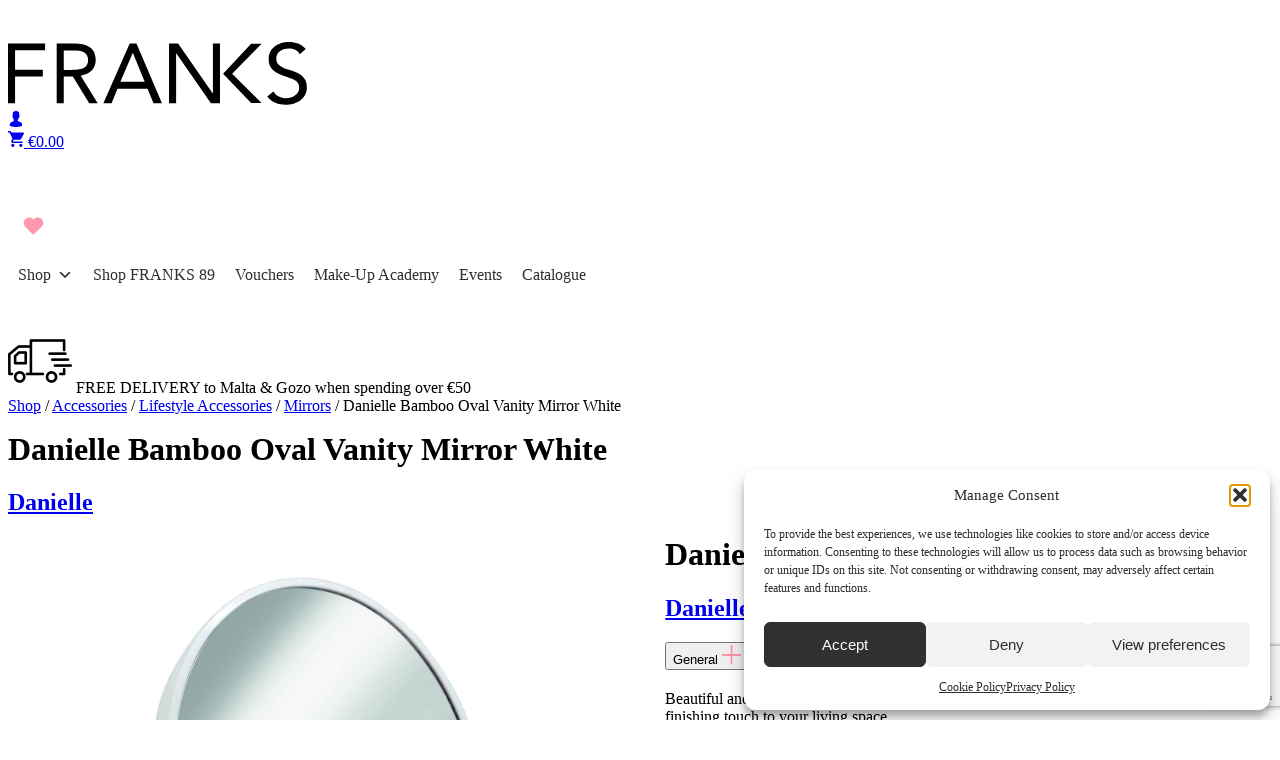

--- FILE ---
content_type: text/html; charset=utf-8
request_url: https://www.google.com/recaptcha/api2/anchor?ar=1&k=6LeJbfEgAAAAAMTCBTfIu3yE_mCAv7Dkt2stsESa&co=aHR0cHM6Ly9mcmFua3MuY29tLm10OjQ0Mw..&hl=en&v=PoyoqOPhxBO7pBk68S4YbpHZ&theme=light&size=invisible&badge=bottomright&anchor-ms=20000&execute-ms=30000&cb=es7tmbiwo1bl
body_size: 48649
content:
<!DOCTYPE HTML><html dir="ltr" lang="en"><head><meta http-equiv="Content-Type" content="text/html; charset=UTF-8">
<meta http-equiv="X-UA-Compatible" content="IE=edge">
<title>reCAPTCHA</title>
<style type="text/css">
/* cyrillic-ext */
@font-face {
  font-family: 'Roboto';
  font-style: normal;
  font-weight: 400;
  font-stretch: 100%;
  src: url(//fonts.gstatic.com/s/roboto/v48/KFO7CnqEu92Fr1ME7kSn66aGLdTylUAMa3GUBHMdazTgWw.woff2) format('woff2');
  unicode-range: U+0460-052F, U+1C80-1C8A, U+20B4, U+2DE0-2DFF, U+A640-A69F, U+FE2E-FE2F;
}
/* cyrillic */
@font-face {
  font-family: 'Roboto';
  font-style: normal;
  font-weight: 400;
  font-stretch: 100%;
  src: url(//fonts.gstatic.com/s/roboto/v48/KFO7CnqEu92Fr1ME7kSn66aGLdTylUAMa3iUBHMdazTgWw.woff2) format('woff2');
  unicode-range: U+0301, U+0400-045F, U+0490-0491, U+04B0-04B1, U+2116;
}
/* greek-ext */
@font-face {
  font-family: 'Roboto';
  font-style: normal;
  font-weight: 400;
  font-stretch: 100%;
  src: url(//fonts.gstatic.com/s/roboto/v48/KFO7CnqEu92Fr1ME7kSn66aGLdTylUAMa3CUBHMdazTgWw.woff2) format('woff2');
  unicode-range: U+1F00-1FFF;
}
/* greek */
@font-face {
  font-family: 'Roboto';
  font-style: normal;
  font-weight: 400;
  font-stretch: 100%;
  src: url(//fonts.gstatic.com/s/roboto/v48/KFO7CnqEu92Fr1ME7kSn66aGLdTylUAMa3-UBHMdazTgWw.woff2) format('woff2');
  unicode-range: U+0370-0377, U+037A-037F, U+0384-038A, U+038C, U+038E-03A1, U+03A3-03FF;
}
/* math */
@font-face {
  font-family: 'Roboto';
  font-style: normal;
  font-weight: 400;
  font-stretch: 100%;
  src: url(//fonts.gstatic.com/s/roboto/v48/KFO7CnqEu92Fr1ME7kSn66aGLdTylUAMawCUBHMdazTgWw.woff2) format('woff2');
  unicode-range: U+0302-0303, U+0305, U+0307-0308, U+0310, U+0312, U+0315, U+031A, U+0326-0327, U+032C, U+032F-0330, U+0332-0333, U+0338, U+033A, U+0346, U+034D, U+0391-03A1, U+03A3-03A9, U+03B1-03C9, U+03D1, U+03D5-03D6, U+03F0-03F1, U+03F4-03F5, U+2016-2017, U+2034-2038, U+203C, U+2040, U+2043, U+2047, U+2050, U+2057, U+205F, U+2070-2071, U+2074-208E, U+2090-209C, U+20D0-20DC, U+20E1, U+20E5-20EF, U+2100-2112, U+2114-2115, U+2117-2121, U+2123-214F, U+2190, U+2192, U+2194-21AE, U+21B0-21E5, U+21F1-21F2, U+21F4-2211, U+2213-2214, U+2216-22FF, U+2308-230B, U+2310, U+2319, U+231C-2321, U+2336-237A, U+237C, U+2395, U+239B-23B7, U+23D0, U+23DC-23E1, U+2474-2475, U+25AF, U+25B3, U+25B7, U+25BD, U+25C1, U+25CA, U+25CC, U+25FB, U+266D-266F, U+27C0-27FF, U+2900-2AFF, U+2B0E-2B11, U+2B30-2B4C, U+2BFE, U+3030, U+FF5B, U+FF5D, U+1D400-1D7FF, U+1EE00-1EEFF;
}
/* symbols */
@font-face {
  font-family: 'Roboto';
  font-style: normal;
  font-weight: 400;
  font-stretch: 100%;
  src: url(//fonts.gstatic.com/s/roboto/v48/KFO7CnqEu92Fr1ME7kSn66aGLdTylUAMaxKUBHMdazTgWw.woff2) format('woff2');
  unicode-range: U+0001-000C, U+000E-001F, U+007F-009F, U+20DD-20E0, U+20E2-20E4, U+2150-218F, U+2190, U+2192, U+2194-2199, U+21AF, U+21E6-21F0, U+21F3, U+2218-2219, U+2299, U+22C4-22C6, U+2300-243F, U+2440-244A, U+2460-24FF, U+25A0-27BF, U+2800-28FF, U+2921-2922, U+2981, U+29BF, U+29EB, U+2B00-2BFF, U+4DC0-4DFF, U+FFF9-FFFB, U+10140-1018E, U+10190-1019C, U+101A0, U+101D0-101FD, U+102E0-102FB, U+10E60-10E7E, U+1D2C0-1D2D3, U+1D2E0-1D37F, U+1F000-1F0FF, U+1F100-1F1AD, U+1F1E6-1F1FF, U+1F30D-1F30F, U+1F315, U+1F31C, U+1F31E, U+1F320-1F32C, U+1F336, U+1F378, U+1F37D, U+1F382, U+1F393-1F39F, U+1F3A7-1F3A8, U+1F3AC-1F3AF, U+1F3C2, U+1F3C4-1F3C6, U+1F3CA-1F3CE, U+1F3D4-1F3E0, U+1F3ED, U+1F3F1-1F3F3, U+1F3F5-1F3F7, U+1F408, U+1F415, U+1F41F, U+1F426, U+1F43F, U+1F441-1F442, U+1F444, U+1F446-1F449, U+1F44C-1F44E, U+1F453, U+1F46A, U+1F47D, U+1F4A3, U+1F4B0, U+1F4B3, U+1F4B9, U+1F4BB, U+1F4BF, U+1F4C8-1F4CB, U+1F4D6, U+1F4DA, U+1F4DF, U+1F4E3-1F4E6, U+1F4EA-1F4ED, U+1F4F7, U+1F4F9-1F4FB, U+1F4FD-1F4FE, U+1F503, U+1F507-1F50B, U+1F50D, U+1F512-1F513, U+1F53E-1F54A, U+1F54F-1F5FA, U+1F610, U+1F650-1F67F, U+1F687, U+1F68D, U+1F691, U+1F694, U+1F698, U+1F6AD, U+1F6B2, U+1F6B9-1F6BA, U+1F6BC, U+1F6C6-1F6CF, U+1F6D3-1F6D7, U+1F6E0-1F6EA, U+1F6F0-1F6F3, U+1F6F7-1F6FC, U+1F700-1F7FF, U+1F800-1F80B, U+1F810-1F847, U+1F850-1F859, U+1F860-1F887, U+1F890-1F8AD, U+1F8B0-1F8BB, U+1F8C0-1F8C1, U+1F900-1F90B, U+1F93B, U+1F946, U+1F984, U+1F996, U+1F9E9, U+1FA00-1FA6F, U+1FA70-1FA7C, U+1FA80-1FA89, U+1FA8F-1FAC6, U+1FACE-1FADC, U+1FADF-1FAE9, U+1FAF0-1FAF8, U+1FB00-1FBFF;
}
/* vietnamese */
@font-face {
  font-family: 'Roboto';
  font-style: normal;
  font-weight: 400;
  font-stretch: 100%;
  src: url(//fonts.gstatic.com/s/roboto/v48/KFO7CnqEu92Fr1ME7kSn66aGLdTylUAMa3OUBHMdazTgWw.woff2) format('woff2');
  unicode-range: U+0102-0103, U+0110-0111, U+0128-0129, U+0168-0169, U+01A0-01A1, U+01AF-01B0, U+0300-0301, U+0303-0304, U+0308-0309, U+0323, U+0329, U+1EA0-1EF9, U+20AB;
}
/* latin-ext */
@font-face {
  font-family: 'Roboto';
  font-style: normal;
  font-weight: 400;
  font-stretch: 100%;
  src: url(//fonts.gstatic.com/s/roboto/v48/KFO7CnqEu92Fr1ME7kSn66aGLdTylUAMa3KUBHMdazTgWw.woff2) format('woff2');
  unicode-range: U+0100-02BA, U+02BD-02C5, U+02C7-02CC, U+02CE-02D7, U+02DD-02FF, U+0304, U+0308, U+0329, U+1D00-1DBF, U+1E00-1E9F, U+1EF2-1EFF, U+2020, U+20A0-20AB, U+20AD-20C0, U+2113, U+2C60-2C7F, U+A720-A7FF;
}
/* latin */
@font-face {
  font-family: 'Roboto';
  font-style: normal;
  font-weight: 400;
  font-stretch: 100%;
  src: url(//fonts.gstatic.com/s/roboto/v48/KFO7CnqEu92Fr1ME7kSn66aGLdTylUAMa3yUBHMdazQ.woff2) format('woff2');
  unicode-range: U+0000-00FF, U+0131, U+0152-0153, U+02BB-02BC, U+02C6, U+02DA, U+02DC, U+0304, U+0308, U+0329, U+2000-206F, U+20AC, U+2122, U+2191, U+2193, U+2212, U+2215, U+FEFF, U+FFFD;
}
/* cyrillic-ext */
@font-face {
  font-family: 'Roboto';
  font-style: normal;
  font-weight: 500;
  font-stretch: 100%;
  src: url(//fonts.gstatic.com/s/roboto/v48/KFO7CnqEu92Fr1ME7kSn66aGLdTylUAMa3GUBHMdazTgWw.woff2) format('woff2');
  unicode-range: U+0460-052F, U+1C80-1C8A, U+20B4, U+2DE0-2DFF, U+A640-A69F, U+FE2E-FE2F;
}
/* cyrillic */
@font-face {
  font-family: 'Roboto';
  font-style: normal;
  font-weight: 500;
  font-stretch: 100%;
  src: url(//fonts.gstatic.com/s/roboto/v48/KFO7CnqEu92Fr1ME7kSn66aGLdTylUAMa3iUBHMdazTgWw.woff2) format('woff2');
  unicode-range: U+0301, U+0400-045F, U+0490-0491, U+04B0-04B1, U+2116;
}
/* greek-ext */
@font-face {
  font-family: 'Roboto';
  font-style: normal;
  font-weight: 500;
  font-stretch: 100%;
  src: url(//fonts.gstatic.com/s/roboto/v48/KFO7CnqEu92Fr1ME7kSn66aGLdTylUAMa3CUBHMdazTgWw.woff2) format('woff2');
  unicode-range: U+1F00-1FFF;
}
/* greek */
@font-face {
  font-family: 'Roboto';
  font-style: normal;
  font-weight: 500;
  font-stretch: 100%;
  src: url(//fonts.gstatic.com/s/roboto/v48/KFO7CnqEu92Fr1ME7kSn66aGLdTylUAMa3-UBHMdazTgWw.woff2) format('woff2');
  unicode-range: U+0370-0377, U+037A-037F, U+0384-038A, U+038C, U+038E-03A1, U+03A3-03FF;
}
/* math */
@font-face {
  font-family: 'Roboto';
  font-style: normal;
  font-weight: 500;
  font-stretch: 100%;
  src: url(//fonts.gstatic.com/s/roboto/v48/KFO7CnqEu92Fr1ME7kSn66aGLdTylUAMawCUBHMdazTgWw.woff2) format('woff2');
  unicode-range: U+0302-0303, U+0305, U+0307-0308, U+0310, U+0312, U+0315, U+031A, U+0326-0327, U+032C, U+032F-0330, U+0332-0333, U+0338, U+033A, U+0346, U+034D, U+0391-03A1, U+03A3-03A9, U+03B1-03C9, U+03D1, U+03D5-03D6, U+03F0-03F1, U+03F4-03F5, U+2016-2017, U+2034-2038, U+203C, U+2040, U+2043, U+2047, U+2050, U+2057, U+205F, U+2070-2071, U+2074-208E, U+2090-209C, U+20D0-20DC, U+20E1, U+20E5-20EF, U+2100-2112, U+2114-2115, U+2117-2121, U+2123-214F, U+2190, U+2192, U+2194-21AE, U+21B0-21E5, U+21F1-21F2, U+21F4-2211, U+2213-2214, U+2216-22FF, U+2308-230B, U+2310, U+2319, U+231C-2321, U+2336-237A, U+237C, U+2395, U+239B-23B7, U+23D0, U+23DC-23E1, U+2474-2475, U+25AF, U+25B3, U+25B7, U+25BD, U+25C1, U+25CA, U+25CC, U+25FB, U+266D-266F, U+27C0-27FF, U+2900-2AFF, U+2B0E-2B11, U+2B30-2B4C, U+2BFE, U+3030, U+FF5B, U+FF5D, U+1D400-1D7FF, U+1EE00-1EEFF;
}
/* symbols */
@font-face {
  font-family: 'Roboto';
  font-style: normal;
  font-weight: 500;
  font-stretch: 100%;
  src: url(//fonts.gstatic.com/s/roboto/v48/KFO7CnqEu92Fr1ME7kSn66aGLdTylUAMaxKUBHMdazTgWw.woff2) format('woff2');
  unicode-range: U+0001-000C, U+000E-001F, U+007F-009F, U+20DD-20E0, U+20E2-20E4, U+2150-218F, U+2190, U+2192, U+2194-2199, U+21AF, U+21E6-21F0, U+21F3, U+2218-2219, U+2299, U+22C4-22C6, U+2300-243F, U+2440-244A, U+2460-24FF, U+25A0-27BF, U+2800-28FF, U+2921-2922, U+2981, U+29BF, U+29EB, U+2B00-2BFF, U+4DC0-4DFF, U+FFF9-FFFB, U+10140-1018E, U+10190-1019C, U+101A0, U+101D0-101FD, U+102E0-102FB, U+10E60-10E7E, U+1D2C0-1D2D3, U+1D2E0-1D37F, U+1F000-1F0FF, U+1F100-1F1AD, U+1F1E6-1F1FF, U+1F30D-1F30F, U+1F315, U+1F31C, U+1F31E, U+1F320-1F32C, U+1F336, U+1F378, U+1F37D, U+1F382, U+1F393-1F39F, U+1F3A7-1F3A8, U+1F3AC-1F3AF, U+1F3C2, U+1F3C4-1F3C6, U+1F3CA-1F3CE, U+1F3D4-1F3E0, U+1F3ED, U+1F3F1-1F3F3, U+1F3F5-1F3F7, U+1F408, U+1F415, U+1F41F, U+1F426, U+1F43F, U+1F441-1F442, U+1F444, U+1F446-1F449, U+1F44C-1F44E, U+1F453, U+1F46A, U+1F47D, U+1F4A3, U+1F4B0, U+1F4B3, U+1F4B9, U+1F4BB, U+1F4BF, U+1F4C8-1F4CB, U+1F4D6, U+1F4DA, U+1F4DF, U+1F4E3-1F4E6, U+1F4EA-1F4ED, U+1F4F7, U+1F4F9-1F4FB, U+1F4FD-1F4FE, U+1F503, U+1F507-1F50B, U+1F50D, U+1F512-1F513, U+1F53E-1F54A, U+1F54F-1F5FA, U+1F610, U+1F650-1F67F, U+1F687, U+1F68D, U+1F691, U+1F694, U+1F698, U+1F6AD, U+1F6B2, U+1F6B9-1F6BA, U+1F6BC, U+1F6C6-1F6CF, U+1F6D3-1F6D7, U+1F6E0-1F6EA, U+1F6F0-1F6F3, U+1F6F7-1F6FC, U+1F700-1F7FF, U+1F800-1F80B, U+1F810-1F847, U+1F850-1F859, U+1F860-1F887, U+1F890-1F8AD, U+1F8B0-1F8BB, U+1F8C0-1F8C1, U+1F900-1F90B, U+1F93B, U+1F946, U+1F984, U+1F996, U+1F9E9, U+1FA00-1FA6F, U+1FA70-1FA7C, U+1FA80-1FA89, U+1FA8F-1FAC6, U+1FACE-1FADC, U+1FADF-1FAE9, U+1FAF0-1FAF8, U+1FB00-1FBFF;
}
/* vietnamese */
@font-face {
  font-family: 'Roboto';
  font-style: normal;
  font-weight: 500;
  font-stretch: 100%;
  src: url(//fonts.gstatic.com/s/roboto/v48/KFO7CnqEu92Fr1ME7kSn66aGLdTylUAMa3OUBHMdazTgWw.woff2) format('woff2');
  unicode-range: U+0102-0103, U+0110-0111, U+0128-0129, U+0168-0169, U+01A0-01A1, U+01AF-01B0, U+0300-0301, U+0303-0304, U+0308-0309, U+0323, U+0329, U+1EA0-1EF9, U+20AB;
}
/* latin-ext */
@font-face {
  font-family: 'Roboto';
  font-style: normal;
  font-weight: 500;
  font-stretch: 100%;
  src: url(//fonts.gstatic.com/s/roboto/v48/KFO7CnqEu92Fr1ME7kSn66aGLdTylUAMa3KUBHMdazTgWw.woff2) format('woff2');
  unicode-range: U+0100-02BA, U+02BD-02C5, U+02C7-02CC, U+02CE-02D7, U+02DD-02FF, U+0304, U+0308, U+0329, U+1D00-1DBF, U+1E00-1E9F, U+1EF2-1EFF, U+2020, U+20A0-20AB, U+20AD-20C0, U+2113, U+2C60-2C7F, U+A720-A7FF;
}
/* latin */
@font-face {
  font-family: 'Roboto';
  font-style: normal;
  font-weight: 500;
  font-stretch: 100%;
  src: url(//fonts.gstatic.com/s/roboto/v48/KFO7CnqEu92Fr1ME7kSn66aGLdTylUAMa3yUBHMdazQ.woff2) format('woff2');
  unicode-range: U+0000-00FF, U+0131, U+0152-0153, U+02BB-02BC, U+02C6, U+02DA, U+02DC, U+0304, U+0308, U+0329, U+2000-206F, U+20AC, U+2122, U+2191, U+2193, U+2212, U+2215, U+FEFF, U+FFFD;
}
/* cyrillic-ext */
@font-face {
  font-family: 'Roboto';
  font-style: normal;
  font-weight: 900;
  font-stretch: 100%;
  src: url(//fonts.gstatic.com/s/roboto/v48/KFO7CnqEu92Fr1ME7kSn66aGLdTylUAMa3GUBHMdazTgWw.woff2) format('woff2');
  unicode-range: U+0460-052F, U+1C80-1C8A, U+20B4, U+2DE0-2DFF, U+A640-A69F, U+FE2E-FE2F;
}
/* cyrillic */
@font-face {
  font-family: 'Roboto';
  font-style: normal;
  font-weight: 900;
  font-stretch: 100%;
  src: url(//fonts.gstatic.com/s/roboto/v48/KFO7CnqEu92Fr1ME7kSn66aGLdTylUAMa3iUBHMdazTgWw.woff2) format('woff2');
  unicode-range: U+0301, U+0400-045F, U+0490-0491, U+04B0-04B1, U+2116;
}
/* greek-ext */
@font-face {
  font-family: 'Roboto';
  font-style: normal;
  font-weight: 900;
  font-stretch: 100%;
  src: url(//fonts.gstatic.com/s/roboto/v48/KFO7CnqEu92Fr1ME7kSn66aGLdTylUAMa3CUBHMdazTgWw.woff2) format('woff2');
  unicode-range: U+1F00-1FFF;
}
/* greek */
@font-face {
  font-family: 'Roboto';
  font-style: normal;
  font-weight: 900;
  font-stretch: 100%;
  src: url(//fonts.gstatic.com/s/roboto/v48/KFO7CnqEu92Fr1ME7kSn66aGLdTylUAMa3-UBHMdazTgWw.woff2) format('woff2');
  unicode-range: U+0370-0377, U+037A-037F, U+0384-038A, U+038C, U+038E-03A1, U+03A3-03FF;
}
/* math */
@font-face {
  font-family: 'Roboto';
  font-style: normal;
  font-weight: 900;
  font-stretch: 100%;
  src: url(//fonts.gstatic.com/s/roboto/v48/KFO7CnqEu92Fr1ME7kSn66aGLdTylUAMawCUBHMdazTgWw.woff2) format('woff2');
  unicode-range: U+0302-0303, U+0305, U+0307-0308, U+0310, U+0312, U+0315, U+031A, U+0326-0327, U+032C, U+032F-0330, U+0332-0333, U+0338, U+033A, U+0346, U+034D, U+0391-03A1, U+03A3-03A9, U+03B1-03C9, U+03D1, U+03D5-03D6, U+03F0-03F1, U+03F4-03F5, U+2016-2017, U+2034-2038, U+203C, U+2040, U+2043, U+2047, U+2050, U+2057, U+205F, U+2070-2071, U+2074-208E, U+2090-209C, U+20D0-20DC, U+20E1, U+20E5-20EF, U+2100-2112, U+2114-2115, U+2117-2121, U+2123-214F, U+2190, U+2192, U+2194-21AE, U+21B0-21E5, U+21F1-21F2, U+21F4-2211, U+2213-2214, U+2216-22FF, U+2308-230B, U+2310, U+2319, U+231C-2321, U+2336-237A, U+237C, U+2395, U+239B-23B7, U+23D0, U+23DC-23E1, U+2474-2475, U+25AF, U+25B3, U+25B7, U+25BD, U+25C1, U+25CA, U+25CC, U+25FB, U+266D-266F, U+27C0-27FF, U+2900-2AFF, U+2B0E-2B11, U+2B30-2B4C, U+2BFE, U+3030, U+FF5B, U+FF5D, U+1D400-1D7FF, U+1EE00-1EEFF;
}
/* symbols */
@font-face {
  font-family: 'Roboto';
  font-style: normal;
  font-weight: 900;
  font-stretch: 100%;
  src: url(//fonts.gstatic.com/s/roboto/v48/KFO7CnqEu92Fr1ME7kSn66aGLdTylUAMaxKUBHMdazTgWw.woff2) format('woff2');
  unicode-range: U+0001-000C, U+000E-001F, U+007F-009F, U+20DD-20E0, U+20E2-20E4, U+2150-218F, U+2190, U+2192, U+2194-2199, U+21AF, U+21E6-21F0, U+21F3, U+2218-2219, U+2299, U+22C4-22C6, U+2300-243F, U+2440-244A, U+2460-24FF, U+25A0-27BF, U+2800-28FF, U+2921-2922, U+2981, U+29BF, U+29EB, U+2B00-2BFF, U+4DC0-4DFF, U+FFF9-FFFB, U+10140-1018E, U+10190-1019C, U+101A0, U+101D0-101FD, U+102E0-102FB, U+10E60-10E7E, U+1D2C0-1D2D3, U+1D2E0-1D37F, U+1F000-1F0FF, U+1F100-1F1AD, U+1F1E6-1F1FF, U+1F30D-1F30F, U+1F315, U+1F31C, U+1F31E, U+1F320-1F32C, U+1F336, U+1F378, U+1F37D, U+1F382, U+1F393-1F39F, U+1F3A7-1F3A8, U+1F3AC-1F3AF, U+1F3C2, U+1F3C4-1F3C6, U+1F3CA-1F3CE, U+1F3D4-1F3E0, U+1F3ED, U+1F3F1-1F3F3, U+1F3F5-1F3F7, U+1F408, U+1F415, U+1F41F, U+1F426, U+1F43F, U+1F441-1F442, U+1F444, U+1F446-1F449, U+1F44C-1F44E, U+1F453, U+1F46A, U+1F47D, U+1F4A3, U+1F4B0, U+1F4B3, U+1F4B9, U+1F4BB, U+1F4BF, U+1F4C8-1F4CB, U+1F4D6, U+1F4DA, U+1F4DF, U+1F4E3-1F4E6, U+1F4EA-1F4ED, U+1F4F7, U+1F4F9-1F4FB, U+1F4FD-1F4FE, U+1F503, U+1F507-1F50B, U+1F50D, U+1F512-1F513, U+1F53E-1F54A, U+1F54F-1F5FA, U+1F610, U+1F650-1F67F, U+1F687, U+1F68D, U+1F691, U+1F694, U+1F698, U+1F6AD, U+1F6B2, U+1F6B9-1F6BA, U+1F6BC, U+1F6C6-1F6CF, U+1F6D3-1F6D7, U+1F6E0-1F6EA, U+1F6F0-1F6F3, U+1F6F7-1F6FC, U+1F700-1F7FF, U+1F800-1F80B, U+1F810-1F847, U+1F850-1F859, U+1F860-1F887, U+1F890-1F8AD, U+1F8B0-1F8BB, U+1F8C0-1F8C1, U+1F900-1F90B, U+1F93B, U+1F946, U+1F984, U+1F996, U+1F9E9, U+1FA00-1FA6F, U+1FA70-1FA7C, U+1FA80-1FA89, U+1FA8F-1FAC6, U+1FACE-1FADC, U+1FADF-1FAE9, U+1FAF0-1FAF8, U+1FB00-1FBFF;
}
/* vietnamese */
@font-face {
  font-family: 'Roboto';
  font-style: normal;
  font-weight: 900;
  font-stretch: 100%;
  src: url(//fonts.gstatic.com/s/roboto/v48/KFO7CnqEu92Fr1ME7kSn66aGLdTylUAMa3OUBHMdazTgWw.woff2) format('woff2');
  unicode-range: U+0102-0103, U+0110-0111, U+0128-0129, U+0168-0169, U+01A0-01A1, U+01AF-01B0, U+0300-0301, U+0303-0304, U+0308-0309, U+0323, U+0329, U+1EA0-1EF9, U+20AB;
}
/* latin-ext */
@font-face {
  font-family: 'Roboto';
  font-style: normal;
  font-weight: 900;
  font-stretch: 100%;
  src: url(//fonts.gstatic.com/s/roboto/v48/KFO7CnqEu92Fr1ME7kSn66aGLdTylUAMa3KUBHMdazTgWw.woff2) format('woff2');
  unicode-range: U+0100-02BA, U+02BD-02C5, U+02C7-02CC, U+02CE-02D7, U+02DD-02FF, U+0304, U+0308, U+0329, U+1D00-1DBF, U+1E00-1E9F, U+1EF2-1EFF, U+2020, U+20A0-20AB, U+20AD-20C0, U+2113, U+2C60-2C7F, U+A720-A7FF;
}
/* latin */
@font-face {
  font-family: 'Roboto';
  font-style: normal;
  font-weight: 900;
  font-stretch: 100%;
  src: url(//fonts.gstatic.com/s/roboto/v48/KFO7CnqEu92Fr1ME7kSn66aGLdTylUAMa3yUBHMdazQ.woff2) format('woff2');
  unicode-range: U+0000-00FF, U+0131, U+0152-0153, U+02BB-02BC, U+02C6, U+02DA, U+02DC, U+0304, U+0308, U+0329, U+2000-206F, U+20AC, U+2122, U+2191, U+2193, U+2212, U+2215, U+FEFF, U+FFFD;
}

</style>
<link rel="stylesheet" type="text/css" href="https://www.gstatic.com/recaptcha/releases/PoyoqOPhxBO7pBk68S4YbpHZ/styles__ltr.css">
<script nonce="nvTjXzI-ReXtL_I3P9-dgQ" type="text/javascript">window['__recaptcha_api'] = 'https://www.google.com/recaptcha/api2/';</script>
<script type="text/javascript" src="https://www.gstatic.com/recaptcha/releases/PoyoqOPhxBO7pBk68S4YbpHZ/recaptcha__en.js" nonce="nvTjXzI-ReXtL_I3P9-dgQ">
      
    </script></head>
<body><div id="rc-anchor-alert" class="rc-anchor-alert"></div>
<input type="hidden" id="recaptcha-token" value="[base64]">
<script type="text/javascript" nonce="nvTjXzI-ReXtL_I3P9-dgQ">
      recaptcha.anchor.Main.init("[\x22ainput\x22,[\x22bgdata\x22,\x22\x22,\[base64]/[base64]/[base64]/[base64]/cjw8ejpyPj4+eil9Y2F0Y2gobCl7dGhyb3cgbDt9fSxIPWZ1bmN0aW9uKHcsdCx6KXtpZih3PT0xOTR8fHc9PTIwOCl0LnZbd10/dC52W3ddLmNvbmNhdCh6KTp0LnZbd109b2Yoeix0KTtlbHNle2lmKHQuYkImJnchPTMxNylyZXR1cm47dz09NjZ8fHc9PTEyMnx8dz09NDcwfHx3PT00NHx8dz09NDE2fHx3PT0zOTd8fHc9PTQyMXx8dz09Njh8fHc9PTcwfHx3PT0xODQ/[base64]/[base64]/[base64]/bmV3IGRbVl0oSlswXSk6cD09Mj9uZXcgZFtWXShKWzBdLEpbMV0pOnA9PTM/bmV3IGRbVl0oSlswXSxKWzFdLEpbMl0pOnA9PTQ/[base64]/[base64]/[base64]/[base64]\x22,\[base64]\x22,\x22wqdZw5rDusOxw4vDicKGwqAaw6tzw4/Dg8KSUQXCjMODOcOawrVTRcK6bhs4w7Fgw5jCh8KfARJowp4Rw4XClG1Kw6BYPC1DLMKuBhfClsOTwprDtGzCpw8kVEQWIcKWd8OSwqXDqwFidFPCvMOfDcOhZFB1BSJZw6/CnW0dD3oLw5DDt8OMw6J/wrjDsXceWwkzw7PDpSUTwpXDqMOAw64sw7EgIVTCtsOGSsOyw7ssBMKsw5lYZRXDusOZdMOZWcOjcS3Cg2PCpS7DsWvCh8KkGsKyDcOlEFHDgS7DuATDvMOAwovCoMK6w5QAWcOfw7BZOD/[base64]/wrJQwpbCi8OHHTwxw4Eiwow2woLCkhbDh8ORZ8KLF1zCg3xQccOdVmNwSsKjwrvDkBnCggc2w7tlwpbDt8Kwwp0NQMKHw71Qw5tAJzgww5dnHXwHw7jDpR/[base64]/DljQNVcODJ8OWw5JQDsKLw6BtdFjDpWNkwo3DsCfDm3VkRB7DvMOHHsOaB8Ojw5Uhw58daMOpDXxUwqfDosOIw6PCjMKsK2YcKsO5YMKqw6bDj8OAHMK9I8KAwohWJsOgZsOTQMOZBMOeXsOswqbCoAZmwrd/bcK+enccM8KKwoLDkQrCvgd9w7jCsmjCgsKzw6fDpjHCuMO2wqjDsMK4VsOdCyLCmcOYM8K9JgxVVGZgbgvCrUhdw7TCg2fDvGfCuMO/[base64]/CoMK1w7vDtQTDlVHDvCrCrivCgDggw7Aqwo4hw7UKwr/Dtzs2w7gOw6vCn8OkBMKpw70xXcKUw6jDvEnCvFZRUHVudcOwU3vCtcKRw5JXdgfCssK0M8ObMxVXwqV9bGw9GERowpxNf1IIw4UCw7ZyecOsw5BEVMOQwp/CunZVQcKgwoLCqMO+Z8ORT8OCJ07Ds8KqwoEtw4cEw71gR8Oxw7luw6XCiMKwMcKhF2rCssKAwqLDg8OKTMKbXsOGw6I+wrQgZ1sZwp/Du8OvwoDCkDvDpsK/w4RUw6zDmFXCrzVbGsONwo7DuAZ/FmnCv19pLsKDFsKSMcKEO3/Dkih6wrfCi8OHEm3Cj04BbcOoIsKSw6UreUvDiDtUwoPCqBxhwrLDvTgyVcKRZMOGL1HCssOGwprDhgrDoV8RVMOaw63Dl8OvAxrCisKNP8O+w60hYV/DnWgfw7jDoXUBw6lnwrZAw73Dp8Okwq/[base64]/wpxxwp0vD0oxaw3CignDlT7DjUTCnsKiDsKKwp/[base64]/CncOFBjbCucOMwqcIORpSw4cqRjhqw7tJQMO1wrbCisOTS0ARFCjDucKsw6zDolXCnsO2f8KuLkzDksKuJV/CnjBgAyVWfcKFwpDDu8KPwrjCoSoUL8O0FVzCpjIVwodIw6bCmcK2V1Z6FMKqPcO/LDTCugPDjcOoeHA2QU4QwqbDv2rDtVLCgz3DkcO7O8KDC8K/wrfCosOQPAJtwp/Cs8OrD2dCw6bDhMOIwrXDucO3Q8KRSUVKw4cQwrJ/[base64]/CssOKB8KFVl1DbcO6EsOJwrkPwpVPAQHDpDxiM8KxEWTCmxrDusOxwqoXesKuU8OpwqVUwp5Ow5LDumZjw4Z6wrdrUsK5GkccwpHCs8KbaEvDrsKiw6crwq1ywqhCaFXDilrDm1/DsSohKwtbT8OjKsKPw6IDIwLDicOvw67CoMKcD1XDky/CpMOvDcOhNw7ChMKqw4QJw6MZw7HDlHA5worCkgjDocKVwqtvRzVQw5wVwpTDh8OhfRTDlR7DsMKfV8OdTU1/wrTDmBXDnS5FesOnw7tcasORYHpKwqg+XcK9UMKbeMOpC2scwqB3wq/CscOWwqHDmMO8wowWwprDi8OWTcKMfMONLSbCnm/Cij7DiFgawofDqcOyw7kBwqzCtcKrc8OGwrRTw5TClsKTw7LDhsOYwpXDpUzDjgfDnnlMC8KcC8OSUQVNwqsIwodlwoTDgsObBT7DunxIL8KnFy/DiT4OJMOgwqXCgMO/wrjCsMKCF2XDgcKbw5BXwpHDigPDjxsqw6DCi3Eyw7TDn8OrYsOOwrbClcOHUgQ+wr/Dm2x7K8KDwoouRcOsw6syY3Z/KsODaMKIaUfCpzV/wqIMw5rCvcOMw7FcS8Ogwp7ClsOrwo3DhGzDnX5rw5HCtsKfwp/CgsO2ScK9wqQfGSgSN8O3wr7CpGYgYkjCrMO6Wm5qwq/[base64]/CmyTCvsKUfcO0TcO/wqlqwrBFWRpdw7vCuiXDr8O8HsOpwrZlw5lFTMKRwrFwwqPDj3hcNB4TRWsbwpBUVMKLw6Npw5zDi8Oyw6U3w5vComTCkMKgwq/DqWfDpQkXwqgiBkrCskpkw5nCtVTCvEnDq8OJwprCj8OPPcOBw7MRwqgpTmRTYCxAw5Frw4jDuHPDssOpwqzClMKbwpbCi8OGT2oBDAIQdkBbJj7Ch8KHw5scw6NkP8K5bcOpw5rCssO4QsOzwq3CvE4AAsOdUW/ClHwPw7jDpQ3CmGkpVcOHw5sOwqzChU18EEXDiMKqw7lFAsKEw5LDk8OoesOMwrQOUy3Ck3HCmhpgw5LDsWhoWsOeA3bDiFxNw6ZnKcKkNcKEH8K3dHwawr4owoVdw4EEw7w2w6zCkj16c25gYcK9wqs+acO4wrzDvcKnTcK7w4/DiUVuGMOHRcKiVl7CixV5wotmw6vCv2RxQxxPwpPCvn44w6wrHcOGecOrNz4DHxRlwrbCgUdiw6LCq2bDqHPDkcO2CW7CoVFDOMOuw652w4kvM8O8DWUuScKlU8K7wr9Xw7U/ZQx1KMKmw63Cp8OseMK8KzHCo8K1PsKRwpLDo8Oyw5sWw7zDu8OpwrlsVjUiwpbCgsO4R1fDqsONR8KpwpEtRcONeUhVRxTDs8K1ScKgwofCnMOySmrCkwHDt3rCsXhcQMOIBcOjwpDDgcOTwoFBwqd6Sk1MFMKdwr8xGcK4VSfDgcKEckrCkhkhWEJWCA/CpcKewogJMwrCr8KWRVrDmCzCtMKuw78mH8OZwrHDgMKvasONRnnDp8K4wrIUwq/CvMK/[base64]/CnsK+w4w4w5lewoY4EsKowrdPw4d2BC/DjjzCmMKXw7MMw4AYw7/DnMKDLcOBDALDnsO/QMKqeWXCjsKWPw/DoAhRbQfDiDzDpFFfR8OwP8KDwovDmsKUZcKEwqQWw40uYW80wqllw5nCtMOBcsKGw44WwpApeMK/wr7Cg8KqwpkPHcKAw4JcwpDDuWjDrMOtwofCscKjw4dQGsKyRcOXwobDgQLCoMKawqshPCclX2zCl8KPYk5wLsKsH0vCscO2w7rDlzsUwpfDowjClgzDgRhjFsKiwpHCoWpPwoPCpzxiwr/DoWnCrsKgf34Bw53DusKTw4PDuXDCicONIMOqQgYKMDl/S8Ohwq7Ds0JYHAbDtcOQwrjDmsKFfsKbw55/axnClMOnfjUWwozDrsOiw41bwqUew73CqcKkDEdDKsKWXMOpwovCoMOVcMK6w7QLGcK8woHDtCR1e8K5OMO1D8OQKcK7IwTDv8OVIHVLIkpQwpsVKRdRDsKowqB5azBew4k8w6XChSLCtW1Kwqg5QijCrsOpwrQ3O8Odwq8EwpbDgl3DrDJTL3vCucKwD8KjNjfCq3/[base64]/DvMKQw4oAw6zCq1VrwoFIXcOgYcKnSMKjflbDkxlyJU8kPcKFAGwWw4vChGfDtMKWw4PCqcK/[base64]/CssKRE8KoBCjDtUYKwpTDmcK3wqnDqcK9w4dAVcOgw445PsK8L3I3wo3DiCEObFkcOBfCgmjDmxpMXGHCqsK+w5dJdcOxCE5Iw5NMd8O9wolWw5bCmQAaUMOfwqJSWsKVwrgbbkNlw4Q/w58/wqbDl8O+w5TDmnFlw6gww4rDhhg+TcOWwoRUXMKqYkPCtjbCslcXfMOdQHzCnSl5HsK0PMKcw4PCt0TCvHwbwo9UwpZJw7RTw5/Dk8K2w7rDmsK4PALDlSIkfz9STTolwohdwqUZwogcw7s6HxzCkgTCn8KMwqdHw7txw7fCk1UHw63CpT/[base64]/wrdUFjLClcO+PsOwwoPCk8KIOsKHYS5MImDDt8O1HcObAE9ow5xEw7HDjRoPw5bCjMKewr89w6IMdGYPLSBMwqJFw4vCrT8XTcKrw6jCgQ8VPibDiikVIMK/[base64]/[base64]/KhdYeDHDn3zCg17Cp8Ovwr3Di8KvHcKUIV1Nwo7DmT8RGMKhw4rCtU0sCWHClSZJwo5pI8KeAi/Dv8O2EsKEdDdUfhEUHsO6ESHCscKtw6orEXZlw4PDoEoZwovDrsOcXx41YQBzw4pswrHCnMOiw4rCiQrDtsODBsOVworCrDzDtGDDvV5hZsKxDTfDi8KVR8O9wqRtw6XCmzfCncKIwqdGw58/wpDDmkoneMK8DC48w6tbw4pDwq3CnSYRRsKDw4xMwqnDmcOXw5fCvXEnS1fCl8KWw5B9w6DDlhxnSMKjMcOcw4IAw7goR1fCusOrwpDCuzh0w5/CkkQtw4DDpXYNw73DqURRwp9DEhzCq0LDo8KxwpPCm8KGwpYOw4DCocKpVUTDpsKFT8Okwo93wrx1w7PClhoNwrVewqXDrGpiw73DucKzwoZHQizDmGUUw5TCon/DjGDCvsOeQ8K9dMKPw4zDosKMw5XDicK3fcKZw4rDksK1w7E0w7JBQ18UYmIcYMOmYivDnsKnb8KGw4pbDhUrwopTCcOjPMKYfcK7w58pw5pUOsOKwqE7EcKqw5k4w797WsK1esO3GsOIPXZzwqXCiSfDvMKEwpnDocKbWcKFXXUOLGgrYnAKwrYDPG/DlsOqwrsBOBFbw5EEGGrCk8Kow7rCg2PDrcOaXMOlesOGwrgcfMKXTyYSYHInVTnDsgvDnMK2IsKIw7TDtcKEdhbCvMKKQwrCtMKwLj4GLMOtY8OZwo3DoDfDmsOvw4rCpMOFwp3CtVVNAA8hwoMZVjPDj8K2wpcsw5UKw4EHwpLCssO6AhkPw5h/w7fCrW7DpMOcM8ONDcO2worDi8KHcXAEwo83akA/UsKFw7TDpC3Di8Kiw7AmdcKOVAYpwpLDq27CvRrCgF/CoMOJwrNETMOpwobCscKvTMKJw7t+w6jCrTHDgcOne8K9wpIrwpgZVkYewq/ClsOZVRBkwrh8wpXCrHRBwqgBLz50w546w4DDk8O+KkAvbw/DssOhwp91RsKgwqDCpsOpFsKTQsOVTsKYNyvCncK1wqzChMO0Ay1XXn/Clyt9wrfCulHCu8OTM8KTL8OjbBpce8K/w7LDucOzw6EJNcOSLMOES8O3IsOOwrRiwrJXw6jChHFWwonDrGAuwpbCgjs2w6/[base64]/CqsOhw6DDhEbCiTEnCAHCgWBpXzx+fcOaWcOow6ccwrtew67DiAkiw4sLwrbDpjLCusKMwpTDnMODLMKww414wqpoMWtqOcKmwpdDw6TDjsKKwqnCiGXCrcO/[base64]/Dng48w6/DjMKKWjNYwpE4w7ApwpjDl0DCiCLCgMKcw7PDncKWGgdAd8KfwrDDhw7DmQwHY8O8HsOzwpMkGMO4w53Cv8KswrvDlsONNxEaRzzDi1XCkMO1wr/Clyk6w4LCgsOuL3XDkMKdccKrZsO9w7zCiifCkAw+YVjCizQSwo3CgHFqWcKlSsKVQFXCkmTCmWdJUsK9M8OKwqvCsl4pw6LCncKyw4xhBizCn2ZxEyPCiSgRwqTDhVLCiE/CiS9PwqYqwqnCv2IPH2gNM8KOPmoxR8OGwoJcw6Y+w5pWwq0EYA/DmRx4LsOFS8KOwqfCmsKUw4zCvWcFVsO8w5AYUcOdJkMgVHQ1woQSwrJfwrPDvMKDE8O0w7rDm8OXbhNOJH7Ct8Kuwpp1w7FYwqfChz/CpMKWw5YnwrfCrA/CscOuLBgCCHXDq8ORchpMwqrDrjTDg8KfwqFKbkUCwqlkIMKEFMKvw6YEwq9nKcK7woDCrcKVFsK+wqZzRA/DnU5pFMKzQhnCmF4rwpXCi2Eqw7RcOsOINW3Cjx/DgMOESk3ChlgGw4ZXVsK9EcK8cFMuaVzCpE3CqMKXT2HCskPDvDt2KsKow7APw43Cl8KyYy9kMVA6McObw7rDs8OkwqHDrGVCw75eb2zDiMOfD33Dp8KxwqUNcMOLwrTCggYNXMKzRwvDtSvCu8KuVTZVw7VLalDDngQnwr7CtD/Cq0B+w7pZw6rDhGgJL8OOBsKqwocHwpULwqscwqDDlcOKwobChT7Dl8OzWFTDlsOAMsOvNxPDrglywpIBIcKIw4HCncOuw6lAwoBVwrAhTjTDtEjCtAgRw63CnMOSZ8OIfFo8wrYMwrPCtMKcwr/Ch8Kqw4TCpMK+wox0w6dhJSspw6MnS8OUwpXDrzRHbRlXT8Oawq/[base64]/wo80aWXChAXDj8KpAMKOw5DDvwjCjXEgw5nDjsOUwrrCp8O8OhTDmMK3w4EaM0bCiMKOFkNJSUDDg8KNaj4NTsK1f8KfKcKtw7nCrMKPR8ODfcO2wrAnVUzClcOowozCrcO+wokIw5vChQFEK8O/FDPDgsOFUygRwr9mwqdaIcK5w6IAw5dkwpLDhGDCh8K6U8KCwq1WwqJNw7rCoHRqw7XCs27Dg8OgwplqUyUswqbDjzgFwqh1XMOjwqzCrmM+woTCg8KdQ8KxDxLDphnCqWkowqN+wrdjVMKBX2JXwqnClMOfwpTDkMO/wp3DusOSKMKtbcKHwrjCt8OCwo7DscKFIMOAwpsKw59eQ8OIw5LCj8OYw5rCtcKvwoPCtk1Pwq/CuXVvMSzDuiPCv14pwqzDj8KqSsO3wp7ClcKaw5AMAk7CrxPDosKCwofCiW4OwoAXA8Ofw5fCt8Oywp/CscKJOMO/N8K7w4fDv8OLw7PCnVXCu3ZjwozDnQvCpGppw6HCpR5iwpzDpVdKwp/DtnvDmG3CksKJPsO2ScKNb8K2w7IvwonDhUzDrcO0w4QRw44qIwgtwpF3EWtdw5wjwrZuw54vwozClcODMsOrwpTDqcKuFMOKHUZMEcKABC7Dl1fCtTHCpcKXWMOgGMO/[base64]/wpvDmSceb3PDjw0Pwp5wwo8hRA0NNcK1VcKhwo4hw4wvw69aX8KVwphnw5NKYsK3FMOZwrZww4/CpsOMJw9UOQjChsO+wpXDucO0w7DDtMK0wpREK1vDisOkRsONw4/CqA0UZMKFw6sSOHnCmMOEwqLDoA7DrMK2OSfCg1HCi1BHTsKVNwHDs8O6w5QJwr3DrkE7DTMZG8OpwoQXV8Ksw6gyfXXCgcKHImPDsMOCw7R3w5TDusKrw61URiYyw6/DojZcwpZJVz8gw53DuMKWw6LCtcKswqQTwrjCsQAkwpbDgcK5L8Otw7dAaMKfAQPCviTCvMKpw6vCm3lafcOMw5gKMUEyZT3CvcO8Q2HDucO0woQQw69KfDPDpBwfwqPDmcKNw7XCr8KLw4xpfyotAk14eTXCnsOYYltyw7zDjxjDg08BwpBUwp0Mwo/DoMOcwo8Fw5HCscKewoDDoRLDiRLCrhwXwq5GH2/[base64]/CtULDiQHDmcOvwrVcw7/CmQxQw7jCowPCrsKVw5/[base64]/DmsK7wrIdclbDoMO7fk/Dj8O7S27Dm8KBw6pVQMKeX8Kow4h8T23DlMOuw4jDpAXDisKUw5zCki3Dh8OUwodySn9qX1YKwoDCqMOhQwLCojwkVMO1w6p3w7wXw4lFJUHCocO7JQbCvMKjO8OBw7jDkww/w4PCmHo4wqB/[base64]/DgAXCo0pcw6IBw6oeZgPDjMKrwrTCjMOXOU3Cui7DocK4wp7CtA1Xw5rDoMK6KcK9ZsOdw7bDiVtLwq/CiDnDqsKIwrjCmMKlBsKWOB5vw7DCpX5KwqgnwrMMG09Af1vDqcK2wrNfEmtew4PCiFLDjADDsksgb0hXbgEOwo5Kw7nCn8O6wrjCvMK6TcOAw58iwocPw6Uewq3Dl8O6wqvDo8KZEsK/[base64]/CosKnfsOaVMOYw7LDq8KACMOENMKgw6AJwp4uwoLCocKpw69iwotew6fChsKFE8KgGsKvcy/DosKrw4IXW3PCgMOGMHPDgQjCtmfCjXZSUxvCj1fDmzIPeW17acKfT8OrwpwrITTCr1hnK8KaLQh4w7oxw5DDmMKefMKwwp7CpMKiw61cw6MZIsOHcHLCrcORTsO8w6nDihfChcOjwpA/CsOqSjTCl8OkJ2Z+CMOnw6TCnyfDrsOUA3MpwpfDoljCqsOWwqDDrsKrRhfDr8KPwoHCok3Clncuw53Du8KCwoo9w68Uwp7DpMKFwpDDskXDuMKewoHDjVBZwrRqw5UAwprDhMK/TcKMwo85IsOLWcOleTnCucK/w7Qgw4LCjQXCpjpiWQ/[base64]/Dq8KUVsOucMO1Tk1/[base64]/w69KwoDCpW91wrw/[base64]/Ds8ODwrtBRsOGBcOyB8Oza8K8wq0ew7g1EsOdw7gUw53Du3wRE8OAXcOgO8KPJzXClcKYGTXCtMKvwo/Cj1vDvnIxfsOtwpXCmHxGch0twofCu8OLwpgDw7oZw7fCsHoxw7fDr8OJwqkANGnDlcOqDRJpV1TCvsKCw7M+w4ZbN8KEf0jCg1I4Y8K/w6TDlRRZPn9XwrXCnBUlwo0CwojDgjXChXs4HMK+XgXCscKJwrJsUw/CpmTDsnROwpfDhcK4T8OJw7hZw6zCq8KoOUg+RMO8w4TCrsK9Z8O2NCDDsXVmZMKmw47DjQxBw4k9wqAlWVTDr8OCcTvDmXRfXMOSw4QDSErClFfDgsKZw6TDiQvDr8Owwp0VwrvCnRMyI3IXZlJMw5Ngw4vCiETDiB/Cs2w/wqxhKWwqIBjDhsKpKcOzw7pXFS18XD/DucKIQkdrYE4/YsONTsKlLi0mXg3CsMOOXMKSKUxrPFcLcAxHwqrDqzIiBsKpwq/DsiLCkDUHw5opwrI8JGU6w6XCnHzCm3/DpMKDw64dw4waZcKEw4QBwqXDpsKmPVfDgsOCT8KrL8KZw4DDvMOqw6vCpwDDoQsnJDXCrCtcK3/CicOTw7QqwrHDuMOiwpvDgVNnwpQ6NwPDkjlzw4TDlhDCkRtNw6TDoEbDviXCrsKlw64nB8OGL8Kbw6zCpcKJN2lZw6/[base64]/[base64]/Z8KyAMOXw47Cn8OHVkHDnMKUVsOHwpYiF8KRw6YEw5jDij8tXsKndC1CScOVwp1owo7Ciy/Cug80NVXCjMKmwo1Uw57Cn3DCkMO3wooNw5ELfyDCrH9MwoHDqsOaCMK8w6cyw4BvWMKkSisaw5nDgA/DvMOawppxWlkzVUTCoCbCiS8Rw67Dmh3Cl8OSeXLCr8Kre1fCpMKBCWZpw6LDncOYwrXDhcK+cQ4gUsOZw5ZJalZ+w6YgJ8KbfsK9w6N1YsO8BTcccMOzEMKVw53CmMO9w409acKRFUnCj8O8PR/[base64]/[base64]/b8KTwofCvcOML8OgRsOCwqXCl0gEbw0Uw69yVX7Du3/DpUt+w4PDpF56c8OFwprDs8OdwoR1w7nCi1R4MMKyX8Klwo5hw57DnsOhworCk8K4wrnCtcKTPDTDi19gccKVRkt+c8KNH8KeworCmcOdaTbCp1XDvAzCgQtGwotUwo4wLcOXwq/[base64]/wo3CvXVQYFFnCcOXw4ZowpJcw4F5NjfCsHMBwqhqeWnCpxDDsT/DpMK7w5TCgDdpCsOnwqjDoMOTGho3f0c+wpsUT8OGwq7CuUdywqhzbBc0w58Pw5nCrRlfQD9ewotbSMKpWcKAwrrDsMK/[base64]/CgVUYSU8QBMKJDsKlPcKTf8KCw7VHw7JWw78TU8Oqw6VqDMKeXGxUe8Ofwpojw7jCgBUGUyR4w7ljwq/[base64]/DjMO1w6DDq8K+w6TDs0LDuMKeHEPCscOdw5LCvMKNw7lpNloGw4BAPsKRwr9Iw4UUDcK2ADDDo8K/w7PChMOjwpfDlQdewpk7GcOOw67DuDfDicOIEsO4w6NMw4cHw6lBwotTa3DDk1Qrw6wpK8O2w4RwMMKafcOFPBNZw5vCsiLDg0rCjXTDiH/CoUDDt3IKagjCrlTCt09rCsOUwr4Uw4xZwrYjw49swodmesOSdiTDjmx4CcKDw4URcwZmwqtCLsKCw5dyw6rCm8OnwqduIcOgwo0kKcKlwo/Dr8Kmw6jChDhJw4/CrToaPsKADMKNHcKkwo9kwp4jwpcgTATCo8O0KFvCtcKEFkJgw7bDhBY+WDXDm8Oiw4I7w6l0ShAsbMOSw6jCi2nDmMOPNcKvVMOCWMOiWHLDv8Omw7HDinE6w7zDssOewpHDljNTw6zCjMKhwqZGwpJrw7rDphkUP1/CusOKQMKIw69cw5zDmzzCrUtCwqlbw6jCkxDDrAdICcOmPXDDpsKQGyjDsAc+AsKowpPDlsKxfMKpO3NWw6BROsKrw4DCgMKNwqbCgsKpAig9wrfChAxwDMKgw4XClRw9NC3DhsK5wqw/w6HDoVBIKMK5wqbCpxHDpmN9woPDgcOPw4XCpMO3w4NZesOBVHU4d8OLaXxIPh1Sw4fDgSRlwohjw5hMw5LDpytJwpfCgi0qwpZTwrd9VAzDnsKzwpNIw5BNFzNrw4JDw7vCqMKTN11IIijDoUfCisKowrTCkno8w75HwoTDtw3DnMK4w6rCtUZ6w5lOw4k/[base64]/CjcKdCsKRUcKnw6BHwojDqMK0wqIuw5HChcKAwr7CsRzDvlN2Y8O/wp08DVzCqsKPw6PCqcO2woTCrHfCssKGw7PDoTnDpcKAwrLCocKDw5AtDBV2dsO2woYfw49fAMOWFCwlZcK2GErChsOvHMOUw4XDgQDCnBclG0Nww7jDiTdbBlzCrsO4bXjDkMOlwoptO03CtzLCicO7w5UTw5/DpcONPybDi8OYw4oxc8KVwr3Du8K3KxocV3HDrXgOwpVcBMK5I8KxwqsvwoEYw5vCpcOIFMOtw7htwqrDjcOewoEDw7jCm3TDvMOuCl1XwpbCqk0eI8KyfsKLwqDCtsOkwr/DlFLCv8KDcVshwoDDkGrCvUfDvE/[base64]/DnMK9Cx5NAcKtADZNwp/[base64]/w7E4ITVKwpLDhMKdw6VnMmhew5fCh1rClMOTdMOZw6zCg3oIw5Rsw4ZAwpbCjMKEwqZUdWHClxDDvgHDhsKVEMK+w5gjw53CuMKIIh3DsDvDnDfCslvDuMOKYcO5UsKRW0rDvMKPw6DCq8OwWsKEw5XDusO5UcK9AMKfdsOLwoF/SsOAOsOKwr/[base64]/DicOwOiF4JXlLE0hwCR7DsMO6RHklw71Ewq8lPR1DwrjDpsOAVWRXdcKrKVxCPwELecO+VsOmEcKEJsKGwqIJw6AUwqgfwosVw6pASE4rBiYnw6VJcC/[base64]/CuRTDocOhMRrClHg5KsKPc8KdHXzCqjfCiVPDiXRvesKzwp7DoydAClJiWhhTYWBrw645UyTDpX7DjcO7w5vCumoxV3zDnkQ7OGTDiMOjw7AcF8OSTyBJwo8SIVNzw6fCjcOew4TCh1IMwrpYdxE+wo5Ww6/[base64]/w77DtsKWw6jDjzDDusKKwoBBw455w7o0FsOMT8Kiw7hDI8K7wpnCiMOhw482VREfJQXDk2XCgVLDgGPCgVQsZ8KIaMKUE8K1fyF3w4oPAWbCp3bClsO5P8O0w7DCtl0Rwr9XecKAH8K+wpsIYcOceMOoHSpxwo9BJAEbScOSwoPCnA/CjykKw6/DjcOcOsOCw7TDiHLCocKQdsKlHzk2T8K4CjsPwrofwqV4wpUtw6pmw5tkYcKnwr0Fw6vCgsOZwpJ6w7DDskpfLsKmacOEDsKqw6jDjQgib8KUG8KoeFbDjwbDt3HCtFlUMw3ChA0LwojDnEHCrmNDb8K6w6rDisOow6XCiR1jAsO4EhsXw7EAw5HDtA/CksKAw6Q2w4LCjcKyIMO5MsKES8KmasK3wo9OW8O7DU8cI8KAw4/[base64]/DqF5FwqEYwrbDpsKWw4nDjsOPDcOuw60/QMKhBMKYw7/[base64]/w64bLsO2w74ewoc4akZjwqdfw4nDssO0wrFywqTCj8O8wqB5w7zDuH/DkMO/wrLDtUA5bsKIwrzDpX9fw6RXd8Oyw54cC8OzUG9zwqkoIMO4TTQfwqFPwrhmwq1GTidfHB7DuMOSUl/[base64]/w4V0wpEWwrrCvMOMwrM8w6E1wpPDgsO+fsOhUcKhYMK1wrrCo8KwwpowQ8OWd31qw53CicOENmglIidjPEc8w7HCoAlzBUEmE0fDl2jDujXCmU9VwpTDkz0vw6LCry3DgMOzwr46Kio9IsO7AkPDhMOvwpEjS1HChn4dwp/[base64]/DMOuw5s1woRQw5BjG8K9eFnCpMObGcKxccOQGkHCisOjwpvCvMOGbRJiwoDDqAcPABzCo33CuC8Nw47DmynCqyIqbnHCvGxIwr7CicOxw7PDqHUow7bCscOmwprCrmc/A8K2woNpwp5uYMOZC1vCmsOfB8KsK1/[base64]/[base64]/dcK0w6odASsww5PCj0hIY8O4dRDCrxZfwrc5UgfDgsOJXcOqw4HCnU4zw5zCqsKOXRLDg05yw6IcAMKwWsOfQylBHMK4w7DDo8OUGCxZZFQRwoXCtCfCmx/Dp8OPSR16McKAPcKrwolnC8Kyw47CvynDlhfCkxbChF50woBqSnNUw6TDrsKRYATDh8OMw5nCvmJdwq4kw6/DphzCosKSKcOBwrPDgcKjw6PClnfDvcOqwqI/N1DDgcKHwo7DligOw5FIKT3DoSRiWcOJw43DgG59w6V2AgvDlcKtb0x8anYow67CocOzcVvDpSNfw685w53CvcO6QcKqBMKdw7oQw41pKMK1wprCqcK/VS7CnEnDtzE4wrTChxh4FMKfYiBIIWpswoTDq8OvATdaYCHDt8KzwpJ5wonCmMO/JcKKTsKEw4XDkRhbHwTDtTYawp4zw5vDkcOvXidFwqvCu2dOw6bCtcK7QcO4QMObYQJvw5LDti/CtXfCmnludcKfw4J0dxY7wp9QYAvDpCs/c8OLwoLDrQNPw6PChTnCicOlwrvDnnPDl8KyOMKXw5vCvinDqsO6wq/Cj07CkQtCwowdwpQSInvCi8O6w7/DnMOMUsO6PDXCiMOaSRkyw6IsaxnDsw/[base64]/DsBhJY8OSw67DicKZbUXDsMOlwqsQC3Zhw4USw7TDtMOMF8Oqw7LDgsKyw78BwqpdwrwOw5XDt8K2SsOqakHClMKsTEUiLy3CrSduXTjCpMKVUcOwwqEOw4orw5NxwpDCmsKTwqZvw7rCpsK7wo51w6/Dr8OGwqgjPsOWFsOtYMOSSnZtVwXCicO2c8Kfw4fDu8KUw6jCpWYowqPDrGIdFELCq3vDtEHCuMOFeBLCjsKZNRQRw7XCssKLwp1JcMKmw6Aiw6YOwrwqMQduS8KGwrRKwo7Crl/DusOQLV/CvD7DucK2w4NQe343KiLCk8KuNsKlUMKYbcOuw6IGwpPDiMOmBsOQwr5mT8OOOGvClTFpwo/Dq8KAwp4mw7DCmsKMwqMrasKGVsKwEsKLesO3VnHDoV8aw7pfw7nDggZgw6rCgMKJwr/CrAwuXMOnw4AfT0YKw7NOw4ttD8KaRMKZw5HDsCc3aMK8VkLCgBpIw7ZyYirCsMKnwpx0wq/CgMK0WF8Jwo0BbF9Xw6xsNsOfw4M3TcOawpPCi0xiwoHDosOZw7kndyVIFcOlChRLwoRKH8Kqw4zClcKjwpNJwrLDnzBowpVJw4ZMZStbNcOcPhzDqCDCs8OXw4IUw590wo1Yf3p+IcK6I1/[base64]/CrFsDworDksOnw4zDpCvDuSh6NRpNXsK2wrUlO8Oew6NFw4NQN8KGw43DscOxw5E9wpHCkBlrNjbDtsODw6BnDsKnw6LDrMOQw5fCkExswpd6AHYuRiRRw4hOwqc0w7ZmOMO2CMKiw5/CuV9UKsOVw4/DjcO1ZXp5w6/Do1vDq0XDrjzDp8KfYCpJEMO4ccOHw5Vqw63CgXvCqsOnw6vCk8OIw5tUfHIaQMOIXn7CssOeMioFw4AVw6vDicKFw6TCpcOzwpHCvzprw4rDocKkw4lcwq/DoS5dwpXDncKBwpd6woQLFcK/J8Otw7bDoExUWCs9wr7Dn8Knw53CmFPDvHPDgzrDrCXCvBfDnXINwrgUeiDCqsKewp7Cr8Kgwpl6EDPCj8KCwo/DulxXJ8KNw4PCtx9fwrpWPlMxwoY3J2jDpHYzw6kVJ1xmwqDCqls3wq5GEsK3RUDDonnCusOMw7HDjMKhWMKywpIlwprCvcKbwpV3K8OtwrbCjcKXBMOvISzDjcOULyrDnQxHCMKMw53CucOmVsOLRcK3wpTDh2vCvRrDpDjDuh/Cu8OzNisSw6k3w7TDhMKSdHHCoFHCiCUzwqPCp8OIbcODwp0Zw7ZYwo3CgcOxDcOBBmTCtMK1w5XCiDvCjTHDvMKGw54zXcKGU0BCRcK1L8OcP8K1NhURHcKqw4EbHGTCkcKYQsO5w5cWwrENNG58w4dOw47DlsKwasOVwp4Nw5TDssKnwo/DiE0kWcKlwqrDvFDDj8O6w5cNwqZFwpfCkMONw5fCkylsw6lhwpl2w4/CqAfCm1ZDXmd5KsKQwq4NZ8K9wq/DqD3CssO3w7J0P8O+fVfDo8O2OT0vEzAtwqRawphCdR3CvcOre0bDhcKBIHohwqp0B8Oow4PCkGLCqVrCizHDocKmw5rCq8O9ZcODa13DiytHw69oQsOFw48Jw7E1WcOKJzbDk8KdP8K3w7nDpcO9RnseG8KnwrXDg25qwqzCh1nDmMOhAsOSCC/Cmx/[base64]/Dj2XDuX3DjsKAbsOWw6ELPsOww7/CiUNawpfCtMO5LMKOwoDCuhfDqHFFwod8woBiw6AhwqhDwqJsTsKlbcKiw7jDosK4FsKrJGDDqyYqQsOBwoTDnMOawqNBZcOORsOCwoLCosOtUm9Rw7bDggrDlsKbH8K1wrvCiR/CmQlZX8OyOwZZE8O+w594wqcpw4jDrMO7bwV5w6vCpnfDpcK+eBh8w7zCq2LCjMOZwpnDkF3ChAMMDUHDtzAZJMKKwozCrDvDuMOiJQbCuitNPFJFVsKgZULCusOmwrJrwoUnw4NNCsKiwpvCtMOFwozDj2/CpW0uJMKMGsOOSX/CjcOdPyY1SsOsUmVdNyPDhsOPwpvDsXbDjcKhw5FXw4Zcwrl9wrsBFgvCnMKEMcOHIcO2X8OzHMKJwoR9w4cYcGAYU2trw4LDt0HCkX1zwofDsMO9RjNaMyLCpsOIBUt9bMKNIhPDtMKmFV1QwqNlwo7Ct8O8YHPClhrDhcKUwoDCqMKDF0rCim/DiDzCgMOHJ3TDrDc/eS7CrDo9w6PDhsORABvDpTR7w5XCqcKXwrDClsO/PSETVk1LHsK/[base64]/DoMK6CTk7AAfCsSgiwo0vdn5zwp9hwo8pMVPDrcOhwpbCpnogZ8KrNcKgbsOBflo2NcKsLcKSwpw4w4fCsx9KNB3DrgAhecKCHyAiOVR7LzQ4WA/DomzClWHDrilawrMSwrEoTsKUKgk1FMKrwqvCuMObw5bCoCRlw7QBYMKUesOMRQ3ChVZ/w7lRI0zDuQfCk8O/w7vCh1BseTzDhD1iVMOOwpZzPzp6cU9SDEEQK33Du3rDlcKJVwDCkynDmQLDsBnDkirCnjLCvSjCgMO3NMKYRHjDmsKYHhYrTzZkVhbCt0QraCNUa8KCw7jCpcOtP8OTeMOGCcOUchBZIndzw6zDhMOoJnk5w7DDm2LDvcOow7vDhh3Cjmwqw7p/[base64]/DhMKaR2DDsnPCgh4gccKRw5zCmCPChBfCr0vDkFfCjT3CnjJXLDfCq8K2BcORwqPClsOzSSEtwpHDmsOfwpoyWg4gE8KIwppsCcOUw51Xw53Co8KKDn4NwpvCuSQBw77Ch25PwpQpwphccWvCuMOPw73CiMKIUyjClAXCvsKLZcODwo5+eUrDj1/Du2AqGcOAw4R6YsKaMwnCvl3DhhpMw5FLIwvDrMKBwqk0wqnDpWbDkEFTOgVgHsOxQHtAw4k4BcOYw7A/[base64]/[base64]/Dk8OzaizDqB3DusORYMOkDsOWDVdoLcK9w7bCn8O0woxofMODw7xTFWo/eHrCjcKAwqdkwrdqbMKSw6w8GW1KPCrDpxJ5w5DClsKDw7vCo01ew5gQcxPCr8KtDnVSwrfCgcKuVhZPH0XDucObwoMjwrDDqsOkEkU+w4VCSsK1C8OnRB3CtBovw5IBw4bDp8KQEcO4eyFNw4/Dv29Vw4XDhcOXw4/CkzxxPhXCisKhwpVQIFUVDMKXClx0w4Zcw58/Z2vCucOkR8Ocw7suw5UBw6Qwwohiw48Mw4vDoArCiTodQ8OVQTprbMKTKMK9Kg/CnG0HFDwGCCJtVMKpwptFwowPwoPDrMKifMOhGsKpw4zCmMO2blbDoMKHw6XDrCJ+woJ2w43CnsKSFMKoN8O0MCRkwoYqd8OqDVc7w6PDshDDmkNmwrhOGCLDiMK7BGxJLjbDscOuwoMAH8KJw7XChsO5w47Dox4dREnDiMKiwprDsV06w4nDjsOywpg1wo/DscK9wqLCrcKKYwgcwoTDhnfDnFgAwo/CpMK/w5U5d8K+wpR3BcKnw7AZOMKFw6PCsMKkVsKnKMKuw6PDnlzDocKkw7xtTcOPLsKXXsOcw7PCucOtLsKxSDLDrmcAw5AFwqHDrsORZMK7PMOJP8KJF1MtAy7CsCXCg8KHJS5dw48Nw6LDjkFTLAzDoQNpJcOgJ8OVw5/CoMOlwoDCrCzCoUjDj1svw6DDtTDCkMOsw57DhSvDmcOmwrtiw4hZw5ssw5JqHy/CujzDgVkmwoLCpxpnWMKfwr8nw41CBMKlwrjCmsOLIMKowoXDmR3CjArCrSvDm8KlDjsiw7p+SXowwqHDvG4HHwbCncKDAsK6OFPDnsKGUsOvfMKzUkfDkhvCucOFS34ERsKNSMKxwrbCqGHDky8/wofDj8O/W8OVw5XCjX/[base64]/WzbDpsKwwrdWfWdTX2wQwr7CjmzDkn3DhBLCjCfDhcKbaxgyw6vDgS1aw4fClcOmEBPDqcOSMsKXwqJuYsKcwrdNcjTCtW3Dn1LDqkVDwo1JwqF6BcKvw7oywrVeMB1hw4XCqDrDklZqw5I5ey/CkMKLRwQ8wp48eMOFSsOYwqPDucONeEE/wqoewrkDBsOGw4xveMKxw54OMMKlwo5vS8Ojwq4cIcKBJ8OYNMKnOsO1VcO8JGvCmMKdw68Pwp3DtyDCrEnDhcKsw55Tfgo0MWfDgMKXw4TDvSrCsMKVWsOONzEKGcKswqFeRMOBwqIIRMO+wpBPScOXL8O6w5cTBsKXHMOywoTCvml/w7wCT3/DvkzCkMKYw6vDjG0NXBfDusO8wq4Dw5DCmMO1w7TDvT3CkBouXmUiHcOcwoZDZsObw6fCjsObfcKxTMO7wolnw5/[base64]/wpwOwp7Dk8OvwqbDsT3DhMOEG8O2wqTDujURI10mTTnCjcKLw5pbw4B0wr4ZaMKDPcKLwrnDphTDiB0Pw7dTHmDDv8KBwqBDbRt8LcKXwrYdd8ODfURiw7wXwox/GDrCn8OOw4LCh8OJNgB5w7XDqMKEwojCvlHCimHDrnDCo8OUw5Vaw6wKw6jDvBjCsAsCwqowYy7DlMK+Yx/[base64]/CuwvCrsOew7/Dm8KZw73Dp2YHwrjCmUI0wp/[base64]/Cmy9zWcOlw6HChXdvw5/DkcOyDMOgw4bCrMOjTFZrw7TCkjMjwo3CosKJK1Y4X8OnSBTDtcOwwovDlUV4A8KRA1LDp8KgS1Ny\x22],null,[\x22conf\x22,null,\x226LeJbfEgAAAAAMTCBTfIu3yE_mCAv7Dkt2stsESa\x22,0,null,null,null,1,[21,125,63,73,95,87,41,43,42,83,102,105,109,121],[1017145,449],0,null,null,null,null,0,null,0,null,700,1,null,0,\[base64]/76lBhmnigkZhAoZnOKMAhk\\u003d\x22,0,0,null,null,1,null,0,0,null,null,null,0],\x22https://franks.com.mt:443\x22,null,[3,1,1],null,null,null,1,3600,[\x22https://www.google.com/intl/en/policies/privacy/\x22,\x22https://www.google.com/intl/en/policies/terms/\x22],\x229DFnUV0NNP8pHmkzUo+02od8tuQ+sQ5BiXpAijVwahI\\u003d\x22,1,0,null,1,1768640243293,0,0,[19,221,201,50,94],null,[208,28,132,31],\x22RC-BNjGmXznzpTzJQ\x22,null,null,null,null,null,\x220dAFcWeA5a_GjZgggxqlUIOzJS_xEP0FvZfoviGcr2HwUMBVDlpsHTsVUL330s3kiBlMBWU63fZihDJ5M7ER1MwBoA8YlZlrxB9A\x22,1768723043323]");
    </script></body></html>

--- FILE ---
content_type: image/svg+xml
request_url: https://franks.com.mt/app/uploads/2025/07/franks-logo-black.svg
body_size: -98
content:
<svg version="1.2" xmlns="http://www.w3.org/2000/svg" viewBox="0 0 106 23" width="106" height="23"><style>.a{fill:#fff}</style><filter id="f0"><feFlood flood-color="#000000" flood-opacity="1" /><feBlend mode="normal" in2="SourceGraphic"/><feComposite in2="SourceAlpha" operator="in" /></filter><g filter="url(#f0)"><path fill-rule="evenodd" class="a" d="m0 0.5v21.2h2.5v-9.5h9.8v-2.4h-9.8v-6.9h10.6v-2.4z"/><path class="a" d="m17.2 21.7h2.5v-9.5h3.2l5.8 9.5h3l-6-9.8c3.3-0.5 5.3-2.5 5.3-5.5 0-5.3-4.3-5.9-8.4-5.9h-5.4zm2.5-18.7h3.5c2.5 0 5.1 0.4 5.1 3.4 0 3.5-3.6 3.5-6.3 3.5h-2.3z"/><path class="a" d="m43 0.5l-9.3 21.2h2.9l2.1-5.2h10.6l2.1 5.2h3l-9-21.2zm1.1 3.3l4.2 10.3h-8.6z"/><path fill-rule="evenodd" class="a" d="m72.4 0.5v17.6h-0.1l-12.2-17.6h-3.2v21.2h2.5v-17.6h0.1l12.2 17.6h3.2v-21.2z"/><path class="a" d="m105.2 2.5c-1.6-1.8-3.6-2.5-5.9-2.5-3.7 0-7.2 2-7.2 6.1 0 3.5 2.3 4.8 5.2 5.8 3.8 1.3 5.6 1.7 5.6 4.3 0 2.4-2.5 3.7-4.6 3.7-1.8 0-3.6-0.8-4.5-2.4l-2.2 1.8c1.5 2.1 4.1 2.9 6.5 2.9 3.8 0 7.5-2 7.5-6.2 0-4.1-3.1-5.2-6.4-6.2-3.3-1.1-4.4-2-4.4-3.9 0-2.5 2.3-3.6 4.5-3.6 1.5 0 3 0.6 3.8 2z"/><path fill-rule="evenodd" class="a" d="m85.9 0.6l-9.9 10.6 9.9 10.4h3.7l-10.4-10.4 10.4-10.6z"/></g></svg>

--- FILE ---
content_type: application/javascript; charset=UTF-8
request_url: https://franks.com.mt/app/plugins/yith-paypal-express-checkout-for-woocommerce/assets/js/yith-paypal-ec-frontend.min.js?ver=1.53.0
body_size: 361
content:
!function(e){"use strict";var n=!0,t=yith_paypal_ec_frontend.label,a="yes"==yith_paypal_ec_frontend.fundingicons,o="";function r(e){return n?e.enable():e.disable()}function c(){e(document).find(".paypal-button").each((function(){var n=e(this);n.hide(),""===n.html()?paypal.Button.render({env:yith_paypal_ec_frontend.env,commit:!0,locale:yith_paypal_ec_frontend.locale,style:{label:t,branding:o,fundingicons:a,size:yith_paypal_ec_frontend.size,shape:yith_paypal_ec_frontend.style,color:yith_paypal_ec_frontend.color,tagline:!1},payment:function(n,t){var a=!1;if(e(document).find("form.cart").length){var o=e("form.cart"),r=new FormData,c=!1;return e.each(o.find("input[type='file']"),(function(n,t){e.each(e(t)[0].files,(function(e,n){r.append(t.name,n)}))})),n=o.serializeArray(),e.each(n,(function(e,n){"add-to-cart"==n.name&&(c=!0),r.append(n.name,n.value)})),r.append("context","frontend"),r.append("action","yith_paypal_ec_add_to_cart"),c||r.append("add-to-cart",o.find('button[name="add-to-cart"]').val()),e.ajax({url:yith_paypal_ec_frontend.ajaxurl.toString().replace("%%endpoint%%","yith_paypal_ec_add_to_cart"),data:r,contentType:!1,processData:!1,dataType:"json",type:"POST",async:!1,success:function(e){"success"==e.result&&(a=paypal.request.post(yith_paypal_ec_frontend.set_express_checkout_url).then((function(e){if("success"==e.result)return e.token;alert(e.error)})))}}),a}var i=yith_paypal_ec_frontend.set_express_checkout_url;return e(document.body).hasClass("woocommerce-order-pay")&&(i=i+"&woocommerce-order-pay="+new URLSearchParams(window.location.search).get("key")),paypal.request.post(i).then((function(e){if("success"==e.result)return e.token;alert(e.error)}))},onAuthorize:function(n,t){if(e(document.body).hasClass("woocommerce-order-pay")){var a=new URLSearchParams(window.location.search);n.returnUrl=n.returnUrl+"&yith_paypal_ec_back=1&order_key="+a.get("key")}return t.redirect()},validate:function(n){var t;r(n),t=function(){r(n)},e("form.variations_form").on("show_variation",t),e("form.variations_form").on("hide_variation",t)},onCancel:function(n,t){e.post(yith_paypal_ec_frontend.ajaxurl.toString().replace("%%endpoint%%","yith_paypal_ec_cancelled_payment"))},onError:function(e){alert(e)}},".paypal-button").then((function(){n.show()})):n.show()}))}"buynow-branded"==t&&(t="buynow",o=!0),e("form.variations_form").on("show_variation",(function(e,t,a){n=a})),e("form.variations_form").on("hide_variation",(function(e,t,a){n=!1})),c(),e(document.body).on("updated_cart_totals",(function(){c()})),e(document.body).on("updated_checkout",(function(){c()}));var i=yith_paypal_ec_frontend.confirm_checkout,d=yith_paypal_ec_frontend.needs_shipping;function p(){var n=yith_paypal_ec_frontend.confirm_checkout,t=e(document).find(".woocommerce-checkout #paypal-button"),a=e(document).find("#payment_method_yith-paypal-ec").is(":checked");void 0!==t&&0!=t.length&&("yes"!=n&&a?void 0!==t&&a&&e(document).find("#place_order").attr("disabled",!0):e(document).find("#place_order").attr("disabled",!1))}"yes"==i&&"yes"==d&&e("#ship-to-different-address-checkbox").attr("checked","checked"),e("body").on("change",'input[name="payment_method"]',p),p()}(jQuery);